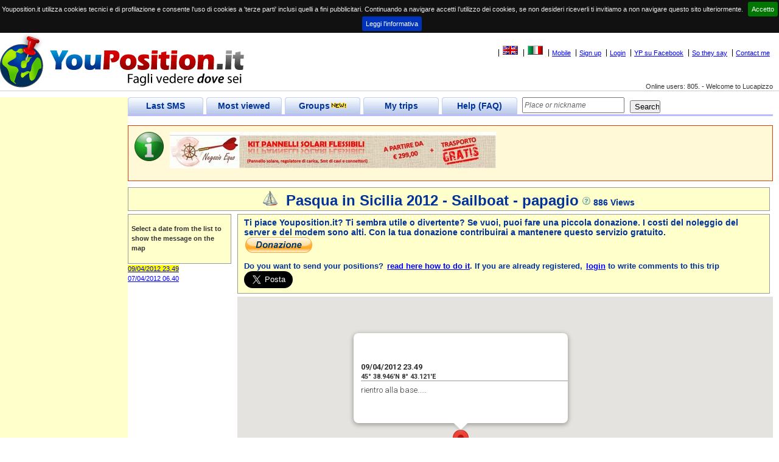

--- FILE ---
content_type: text/html; charset=utf-8
request_url: https://www.youposition.it/en/map/2636/pasqua-in-sicilia-2012.aspx
body_size: 9520
content:


<!DOCTYPE html PUBLIC "-//W3C//DTD XHTML 1.0 Strict//EN" "http://www.w3.org/TR/xhtml1/DTD/xhtml1-strict.dtd">



<html id="ctl00_htmlMeta" xmlns="http://www.w3.org/1999/xhtml" lang="en" xmlns:v="urn:schemas-microsoft-com:vml" xml:lang="en">
<head><title>
	Pasqua in Sicilia 2012 - Sailboat - papagio
</title><meta name="author" content="Roberto Minoia" />
  
    <!--[if lt IE 9]>
        <script type="text/javascript">
            document.createElement('header');
            document.createElement('footer');
            document.createElement('section');
            document.createElement('aside');
            document.createElement('nav');
            document.createElement('article');
        </script>

    <![endif]-->
  <script type="text/javascript" src="js.axd?path=~/js/respond.min.js"></script>

	<link rel="stylesheet" media="all" href="../../../css/StyleSheet.css?ver=3.00" type="text/css" /><link rel="stylesheet" type="text/css" href="../../../css/Venere.css?ver=1.00" /><link rel="stylesheet" href="../../../css/colorbox.css" /><link rel="stylesheet" href="/css/jquery.cookiebar.css" />
  <script type="text/javascript" src="js.axd?path=~/js/Venere.js"></script>
  <script type="text/javascript" src="js.axd?path=~/js/jquery-1.10.2.min.js"></script>
  <script type="text/javascript" src="js.axd?path=~/js/jquery.newsticker.js"></script>
  <script type="text/javascript" src="js.axd?path=~/js/jquery.colorbox-min.js"></script>
  <script type="text/javascript">
  	$(document).ready(function() {

  	    $("#news").newsticker(900000);
  	    $.ajaxSetup({ cache: true });
  	    '$.getScript('//connect.facebook.net/it_IT/all.js', function() {
  	    $.getScript('//connect.facebook.net/it_IT/sdk.js', function() {
  			FB.init({
  			    appId: '78652669596',
  			    version: 'v2.8',
  				channelUrl: '//yourapp.com/channel.html',
  				status: true,
  				cookie: true,
  				oauth: true,
  				xfbml: true
  			});
  			if (window.afterFbInit) window.afterFbInit();
  		});

  		var doit;
  		$(window).resize(function() {
  			clearTimeout(doit);
  			doit = setTimeout(resizedw, 100);
  		});

  		$(window).trigger('resize');

  		function resizedw() {
  			// Haven't resized in 100ms!
//  			var h = $(this).height();
//  			var w = $(this).width();
//  			if (w > 1300) {
//  				$(".leftbar").css("width", 315);
//  				$(".page").css("margin-left", 320);
//  			}
//  			else if (w > 1024) {
//  				$(".leftbar").css("width", 200);
//  				$(".page").css("margin-left", 205);
//  			}
//  			else {
//  				$(".leftbar").css("width", 135);
//  				$(".page").css("margin-left", 140);
//  			}

  		}

  	});
  </script>
  <link rel="shortcut icon" href="http://www.youposition.it/favicon.ico" /><link id="ctl00_picture" rel="image_src" href="http://www.youposition.it/public/thumbs/2636.jpg" />
  <style type="text/css">
      v\:* 
      {
        behavior:url(#default#VML);
      }
   </style>
   
	   
	<!--[if lt IE 7]>
	<script src="http://ie7-js.googlecode.com/svn/version/2.0(beta3)/IE7.js" type="text/javascript"></script>
	<![endif]-->
   
<script type="text/javascript" src="https://maps.google.com/maps/api/js?key=AIzaSyASWjuJpMXqKZJCV-prE4jDBgdSPiuafW0&amp;region=IT"></script><script type="text/javascript" src="js.axd?path=/js/MapsV3.js&amp;v=0.4"></script><meta content="http://www.youposition.it/public/thumbs/2636.jpg" property="og:image" /><meta content="45.649102" property="og:latitude" /><meta content="8.718684" property="og:longitude" /><meta name="description" content="Pasqua a zonzo nella Sicilia sud orientale - papagio has notified his position by sending an SMS to www.youposition.it. Click to see on Google Maps where he is now." /><meta name="keywords" content="SMS,GPS,geolocalization,geotagging,google maps,google earth,maps,TomTom,TT6,TT7,cell phone,travel,tourism,trip" /><link rel="canonical" href="https://www.youposition.it/mappaviaggio.aspx?id=2636"></link></head>
 <body id="ctl00_body" onload="drawMap()"> 
	  <script type="text/javascript" src="js.axd?path=~/js/wz_tooltip.js"></script>
	  <script type="text/javascript" src="js.axd?path=~/js/tip_balloon.js"></script>
	  
	  

		
		<script type="text/javascript">
			var checkIfFBUserConnected = true;
			function facebookPopup() 
			{
				$.colorbox({opacity:0.3, html:"<iframe src='//www.facebook.com/plugins/likebox.php?href=http%3A%2F%2Fwww.facebook.com%2FYouPosition&amp;width=500&amp;height=590&amp;show_faces=true&amp;colorscheme=light&amp;stream=true&amp;show_border=false&amp;header=true&amp;appId=78652669596' scrolling='no' frameborder='0' style='border:none; overflow:hidden; width:500px; height:590px;' allowTransparency='true'></iframe>"});
				return false;
			}
			function privacy()
			{
			    $.colorbox({href:"/privacy.html",width:"700px",height:"500px"});
			}
		</script>
    <div id="header">
			
      <div id="ctl00_userinfo" class="userinfo">
        <a href="http://www.youposition.it/en/map/2636/pasqua-in-sicilia-2012.aspx" id="ctl00_EnglishFlag"><img id="ctl00_imgEnglishFlag" title="Show this site in english" src="../../../css/images/unitedkingdom.gif" alt="English" style="border-width:0px;" /></a>
        <a href="http://www.youposition.it/it/map/2636/pasqua-in-sicilia-2012.aspx" id="ctl00_ItalianFlag"><img id="ctl00_imgItalianFlag" title="Visualizza in italiano" src="../../../css/images/italy.gif" alt="Italian" style="border-width:0px;" /></a>
        
        
        
        
        <a href="../../../m">Mobile</a>
        
        <a id="ctl00_lnkregistra" href="../../login.aspx?op=registra">Sign up</a>
        <a href="../../login.aspx?ReturnUrl=https%3a%2f%2fwww.youposition.it%2fen%2fmap%2f2636%2fpasqua-in-sicilia-2012.aspx" id="ctl00_AnchorLogin" rel="nofollow">Login</a>
        <a href="javascript:void(0);" onclick="javascript:facebookPopup()">YP su Facebook</a>
        <a href="../../dicono-di-noi.aspx" id="ctl00_anchor2">So they say</a>
        
        <a href="../../Contattami.aspx" id="ctl00_anchor4">Contact me</a>
        
      </div>
      
      
      <div style="clear:right;" class="sitestats">Online users: 805.&nbsp;-&nbsp;Welcome to Lucapizzo</div>
    </div>
    
    <div id="content" style="width:100%;float:left">
      <div id="ctl00_pagina" class="page maincontent" style="margin-left:200px;margin-right:0">
        <form name="aspnetForm" method="post" action="../../../mappaviaggio.aspx?id=2636" onsubmit="javascript:return WebForm_OnSubmit();" id="aspnetForm">
<div>
<input type="hidden" name="__EVENTTARGET" id="__EVENTTARGET" value="" />
<input type="hidden" name="__EVENTARGUMENT" id="__EVENTARGUMENT" value="" />
<input type="hidden" name="__VIEWSTATE" id="__VIEWSTATE" value="/[base64]" />
</div>

<script type="text/javascript">
//<![CDATA[
var theForm = document.forms['aspnetForm'];
if (!theForm) {
    theForm = document.aspnetForm;
}
function __doPostBack(eventTarget, eventArgument) {
    if (!theForm.onsubmit || (theForm.onsubmit() != false)) {
        theForm.__EVENTTARGET.value = eventTarget;
        theForm.__EVENTARGUMENT.value = eventArgument;
        theForm.submit();
    }
}
//]]>
</script>


<script src="/WebResource.axd?d=6Fux0s31r9KXR24P8SMUKnj2yLWlFR0NbWLmnL8xX7Tml5qkFbuF4PK8jpear2NqXe8hfeZcxCb1o4JevrgFaaUi_1g1&amp;t=638500035134428214" type="text/javascript"></script>


<script src="/ScriptResource.axd?d=6oLNO9BOH4DM0OEK3xaRHHbUZYB0s6JdanBG1YSIxlodAvnAbGiAMD2653mXCCfHtKBfNdG-Rtt5HPCI1Gcd_cohGGArY7ZnAIffsqu0yti45Yz3MkaTcToUtZe-CgdSNZCC0MaWfVqMXoDC4bY-qLWdFzKTq3lNcm2-DUy2eGkQtibF0&amp;t=ffffffffa50b82b2" type="text/javascript"></script>
<script type="text/javascript">
//<![CDATA[
if (typeof(Sys) === 'undefined') throw new Error('ASP.NET Ajax client-side framework failed to load.');
//]]>
</script>

<script src="/ScriptResource.axd?d=bsqk5gfJ2TwTWl7FynEh0ewL2rOdFrqX2NN9EUQb_Rnh7XtYAxNY9WmWTve3bk-hJfI_xkJtvrN7zbATYHxOWpwbqGqCdZkRGyTf0WwIH_VP_prDaIbyRww_9nky7OSWck1mURGJi0AIl8idRCaa_oLfmDrN5R_XX60dAq0mtNILAt6U0&amp;t=ffffffffa50b82b2" type="text/javascript"></script>
<script src="/ScriptResource.axd?d=7fdGZdHb1NMEEhDD0dPdpeZuDQHO3GhsUPB9mjbUwstMR-4WrlZtfgLFcy0mZHk3dJZOgdMNgHdV6eRYzLOJsr9dJ94pScmmEhWDyloabsAcgBG_VJ5ZE1KMxadnJbft-mTuuZIpC6vDtEUDgtDPGNQK6NUy7rtP07pc6AgkiiRuJv1L0&amp;t=ffffffffa50b82b2" type="text/javascript"></script>
<script src="/ScriptResource.axd?d=Xo6eCVd88UNh0-bK5Nk5sUoPMMhU1PEgu4R_1vYlvpPckWkFc4X81EQ4hXaKVX4NmScU9i8LXMEywai--dG6ef3P9DNnun-qOFcUz_BB3BAsvkbX_ReOxrXrFg5pAaujGsJ3OuBADB_v_P_0T0FRzd4FCHQ1&amp;t=ef5e7f" type="text/javascript"></script>
<script src="/ScriptResource.axd?d=5uDEb9_HPr0ATezuHUVFzKpPT66_DiVfAXcnHWeWS44Jasj9xooxxmVYw54K6rJDcIvCwoeq9vJnNrl4HlM0Aer2jENKM2L7JDaAPtZUecAl--eDuruntrJL9ul-aHM_Y0jKTzC_pbA6EJA8jkM_BO4_HD41&amp;t=ef5e7f" type="text/javascript"></script>
<script src="/ScriptResource.axd?d=lrGFFRO0bLO-5E9cSbmAyds56XKJld-Y0ETxk9zg0Xi-FXNEmYIBp_LaReoL0REb_8G36PkSz0s1E88Agvj17tnDEnYRrlxzO3pfto3vkJ0uoxyhxzox0vh8WMaxUrZVs4w3CTtU8qBC3w2V9d0daBL4gf2P70CePCN7J-FovqFP60Qu0&amp;t=ef5e7f" type="text/javascript"></script>
<script type="text/javascript">
//<![CDATA[
function WebForm_OnSubmit() {
null;
return true;
}
//]]>
</script>

<div>

	<input type="hidden" name="__VIEWSTATEGENERATOR" id="__VIEWSTATEGENERATOR" value="249FDA57" />
	<input type="hidden" name="__EVENTVALIDATION" id="__EVENTVALIDATION" value="/wEWBAKU2pbiDwL78PLRAgKn8eLnDgL2zYPvCRSL+bvPX4k3BP6H8ZHmV4KmJjx0" />
</div>
        <script type="text/javascript">
//<![CDATA[
Sys.WebForms.PageRequestManager._initialize('ctl00$ScriptManager1', document.getElementById('aspnetForm'));
Sys.WebForms.PageRequestManager.getInstance()._updateControls(['tctl00$pnlBanner'], [], [], 90);
//]]>
</script>

        <div class="tabs">
          <div id="ctl00_tabUltimePos" class="tab">
            <span class="tabside left"></span>
            <a href="../../viaggi-in-evidenza.aspx" id="ctl00_atabUltimePos" class="tabcaption" title="Click to see the last positions sent by travellers">Last SMS</a>
            <span class="tabside right"></span>
          </div>
          <div id="ctl00_tabPiuVisti" class="tab">
            <span class="tabside left"></span>
            <a href="../../i-viaggi-piu-visti.aspx" id="ctl00_atabPiuVisti" class="tabcaption" title="Click to see the most popular trips">Most viewed</a>
            <span class="tabside right"></span>
          </div>
          <div id="ctl00_tabUltimiCommenti" class="tab">
            <span class="tabside left"></span>
            <a href="../../posgruppi.aspx" id="ctl00_atabUltimiCommenti" class="tabcaption" title="Last positions sent by groups">Groups<img src="../../../css/images/new.gif" id="ctl00_TipGruppi" /></a>
            <span class="tabside right"></span>
          </div>
          <div id="ctl00_tabIMieiViaggi" class="tab">
            <span class="tabside left"></span>
            <a href="../../Private/IMieiViaggi.aspx" id="ctl00_atabIMieiViaggi" class="tabcaption" title="Click to create and modify your trips">My trips</a>
            <span class="tabside right"></span>
          </div>
          <div id="ctl00_tabFAQ" class="tab" title="Click to get some help on how it works">
            <span class="tabside left"></span>
            <a href="../../faq.aspx" id="ctl00_atabFAQ" class="tabcaption">Help (FAQ)</a>
            <span class="tabside right"></span>
          </div>
          <div id="ctl00_pnlCerca" class="cerca" onkeypress="javascript:return WebForm_FireDefaultButton(event, 'ctl00_pbCerca')">
	
            <input name="ctl00$TxCerca" type="text" maxlength="30" id="ctl00_TxCerca" title="Enter the word to search. the name of a place or a traveller's nickname" style="width:160px;" />
            <input type="submit" name="ctl00$pbCerca" value="Search" id="ctl00_pbCerca" style="width:50px;" />
            <input type="hidden" name="ctl00$extWatermark1_ClientState" id="ctl00_extWatermark1_ClientState" />
          
</div>
        </div>
        <div class="tabsbottom" ></div>
          

					<div id="ctl00_links_top" class="links_top">

											<script type="text/javascript">
											    google_ad_client = "pub-2141149544053830";
											    /* youpos_links_top */
											    google_ad_slot = "2012195624";
													google_ad_width = 728;
													google_ad_height = 15;
											</script>

											<script src="http://pagead2.googlesyndication.com/pagead/show_ads.js" type="text/javascript"></script>

					</div>
          
  
					<div id="ctl00_infobanners" class="status">
						<ul id="news">
							
								<li><img class="left" src="image.axd?picture=~/css/images/info-48.png"/><a href="http://www.negozioequo.com/pannelli-solari-flessibili?utm_source=YP&utm_medium=banner&utm_content=banner_top_vela1&utm_campaign=kit_solare"><img src="/images/negozioequo60x536.jpg" /></a></li>
							
						</ul>
					</div>
          
          
					<div id="ctl00_pnlBanner">
	
							<span id="ctl00_TimerBanner" style="visibility:hidden;display:none;"></span>	
							
							<div id="ctl00_banner_top"><script type="text/javascript">google_ad_client = "ca-pub-2141149544053830";google_ad_slot = "7711644038";google_ad_width = 728;google_ad_height = 90;</script><script type="text/javascript" src="http://pagead2.googlesyndication.com/pagead/show_ads.js"></script></div>
						
</div>
          
<script type="text/javascript" language="javascript">
  idViaggio=2636;
  canEdit=false;
  txIDClientID='ctl00_ContentPlaceHolder1_txID';
  txDataClientID='ctl00_ContentPlaceHolder1_txData';
  txOraClientID='ctl00_ContentPlaceHolder1_txOra';
  txMessaggioClientID='ctl00_ContentPlaceHolder1_txMessaggio';
  txLatClientID='ctl00_ContentPlaceHolder1_txLat';
  txLngClientID='ctl00_ContentPlaceHolder1_txLng';
  isOwner=false;
  drawPath=true;
  isViaggioSegnalazione=false;
  
	function textMaxLength(obj, maxLength, evt) {
		var charCode = (evt.which) ? evt.which : event.keyCode
		var max = maxLength - 0;
		var text = obj.value;
		if (text.length >= max) {
			var ignoreKeys = [8, 46, 37, 38, 39, 40, 35, 36];
			for (i = 0; i < ignoreKeys.length; i++) {
				if (charCode == ignoreKeys[i]) {
					return true;
				}
			}
			return false;
		} else {
			return true;
		}
	} 
</script>

<div class="sopramappa" style="text-align:center">
	<img src='/css/images/vela.png' title='Sailboat' class='' style="margin-right:10px" />
	<span onmouseover="Tip('<div class=&quot;tltip&quot;>Pasqua a zonzo nella Sicilia sud orientale</div>',WIDTH,-400,SHADOW,true,PADDING,10,OFFSETX,-15,BALLOON, true, ABOVE, true)" onmouseout="UnTip()" style="font-size:24px">Pasqua in Sicilia 2012 - Sailboat - papagio<img src='/css/images/aiuto.png' class='' style="margin-left:5px" /></span>
	<span>886 Views</span>
	 
</div>

<div id="side_bar">
  <div id="ctl00_ContentPlaceHolder1_istruzioni" class="yellow">
    
    
    <div style="margin-top:10px;height:60px"><strong>Select a date from the list to show the message on the map</strong></div>
  </div>
  <div>
    <ul id="elenco_wpt">
      
          <li 
          id='d0'>
          
          <a href='javascript:myclick(0)' 
          onmouseover="Tip('<div class=&quot;tltip&quot;>rientro alla base.....</div>',WIDTH,-400,SHADOW,true,PADDING,10,OFFSETX,-15,BALLOON, true, ABOVE, true)" onmouseout="UnTip()">
            <span>09/04/2012 23.49</span>
          </a>
          
          </li>
        
          <li 
          id='d1'>
          
          <a href='javascript:myclick(1)' 
          onmouseover="Tip('<div class=&quot;tltip&quot;>utilizzo piattaforma android</div>',WIDTH,-400,SHADOW,true,PADDING,10,OFFSETX,-15,BALLOON, true, ABOVE, true)" onmouseout="UnTip()">
            <span>07/04/2012 06.40</span>
          </a>
          
          </li>
        
      <li></li>
    </ul>
  </div>
</div>

<div id="mappage">
  <div id="ctl00_ContentPlaceHolder1_pnlNotLogged" class="sopramappa">
	
    <div>
        <span>Ti piace Youposition.it? Ti sembra utile o divertente? Se vuoi, puoi fare una piccola donazione. I costi del noleggio del server e del modem sono alti. Con la tua donazione contribuirai a mantenere questo servizio gratuito.</span>
        <div><a href="https://www.paypal.com/cgi-bin/webscr?cmd=_s-xclick&hosted_button_id=2KZR28SMERFY8"><img src="https://www.paypalobjects.com/it_IT/IT/i/btn/btn_donate_LG.gif" alt="PayPal - Il metodo rapido, affidabile e innovativo per pagare e farsi pagare." title="Puoi pagare con carta di credito oppure utilizzando il tuo conto PayPal" style="text-align:center" /></a></div>
    </div>
    <span style="font-size:13px">Do you want to send your positions? <a href="../../faq.aspx">read here how to do it</a>. If you are already registered, <a href="../../login.aspx?op=login">login</a> to write comments to this trip</span>
		<div id="ctl00_ContentPlaceHolder1_FacebookLikeTop1" style="margin-top:10px;margin-right:50px" class="fb-like" data-href="https://www.youposition.it:443/mappaviaggio.aspx?id=2636" data-send="true" data-width="135" data-show-faces="false" data-font="verdana" data-action="recommend"></div>
		<a href="https://twitter.com/share" class="twitter-share-button" data-via="Youposition" data-lang="it" data-size="large">Tweet</a>
		<script type="text/javascript">			!function(d, s, id) { var js, fjs = d.getElementsByTagName(s)[0]; if (!d.getElementById(id)) { js = d.createElement(s); js.id = id; js.src = "//platform.twitter.com/widgets.js"; fjs.parentNode.insertBefore(js, fjs); } } (document, "script", "twitter-wjs");</script>
  
</div>
  

  <div id="map">
  </div>

  
  

	<div id="ctl00_ContentPlaceHolder1_zonacommenti">
  <div id="ctl00_ContentPlaceHolder1_Commenti" class="commenti">
	
    <span id="ctl00_ContentPlaceHolder1_Label3">Comments:</span><span id="ctl00_ContentPlaceHolder1_lblNumeroCommenti">0</span>
    
    
  
</div>
  <div id="inseriscicommento"></div>
  
  </div>
</div>
<div id="posizioni">
  
    <div>
      <span id='id0'>36232</span>
      <span id='data0'>09/04/2012</span>
      <span id='ora0'>23:49</span>
      <span id='lat0'>45.649102</span>
      <span id='lng0'>8.718684</span>
      <span id='titolo0'>09/04/2012 23.49<br/><small>45° 38.946'N  8° 43.121'E</small></span>
      <span id='messaggio0'>rientro alla base.....</span>
      <span id='messaggioplain0'>rientro alla base.....</span>
      <span id='foto0'></span>
      <span id='userid0'>papagio</span>
      <span id='issegnalazione0'>false</span>
     </div>
    
    <div>
      <span id='id1'>36164</span>
      <span id='data1'>07/04/2012</span>
      <span id='ora1'>06:40</span>
      <span id='lat1'>36.73247</span>
      <span id='lng1'>15.119031</span>
      <span id='titolo1'>07/04/2012 06.40<br/><small>36° 43.948'N  15° 07.142'E</small></span>
      <span id='messaggio1'>utilizzo piattaforma android</span>
      <span id='messaggioplain1'>utilizzo piattaforma android</span>
      <span id='foto1'></span>
      <span id='userid1'>papagio</span>
      <span id='issegnalazione1'>false</span>
     </div>
    
</div>
  
        

<script type="text/javascript">
//<![CDATA[
Sys.Application.initialize();
Sys.Application.add_init(function() {
    $create(AjaxControlToolkit.TextBoxWatermarkBehavior, {"ClientStateFieldID":"ctl00_extWatermark1_ClientState","WatermarkCssClass":"watermarktext","WatermarkText":"Place or nickname","id":"ctl00_extWatermark1"}, null, null, $get("ctl00_TxCerca"));
});
Sys.Application.add_init(function() {
    $create(Sys.UI._Timer, {"enabled":false,"interval":60000,"uniqueID":"ctl00$TimerBanner"}, null, null, $get("ctl00_TimerBanner"));
});
//]]>
</script>
</form>
      </div>
    </div>
    <div id="ctl00_left" class="leftbar" style="overflow:hidden;margin-left:-100%;float:left;width:200px">
    <div id="ctl00_Sponsor">



					
					 
					
					<div class="fb-like-box" style="margin-left:-10px;overflow:auto" data-href="http://www.facebook.com/youposition" data-width="135" data-height="400" data-show-faces="true" data-stream="false" data-show-border="false" data-header="false"></div>					  
					 
						

		<div class="googleskyleft">
				<script async src="//pagead2.googlesyndication.com/pagead/js/adsbygoogle.js"></script>
				<!-- youpos_google_sky_left_responsive -->
				<ins class="adsbygoogle"
							style="display:block"
							data-ad-client="ca-pub-2141149544053830"
							data-ad-slot="7715088952"
							data-ad-format="vertical"></ins>
				<script>
					(adsbygoogle = window.adsbygoogle || []).push({});
				</script>
		</div>
			        
			</div>
    
    </div>
	<div class="rightbar" style="margin-left:-200px;float:left;width:200px;display:none">
			<div class="googleskyleft">
					<script async src="//pagead2.googlesyndication.com/pagead/js/adsbygoogle.js"></script>
					<!-- youpos_google_sky_left_responsive -->
					<ins class="adsbygoogle"
								style="display:block"
								data-ad-client="ca-pub-2141149544053830"
								data-ad-slot="7715088952"
								data-ad-format="vertical"></ins>
					<script>
						(adsbygoogle = window.adsbygoogle || []).push({});
					</script>
			</div>
	</div>
    
   <div id="ctl00_GoogleTracking">
	
      <script src="http://www.google-analytics.com/urchin.js" type="text/javascript">
      </script>
      <script type="text/javascript">
      _uacct = "UA-2606298-3";
      urchinTracker();
      </script>
   
</div>
   
   
   
     <script type="text/javascript" src="/js/jquery.cookiebar.js"></script>
    <script type="text/javascript">
        $.cookieBar({
            message: "Youposition.it utilizza cookies tecnici e di profilazione e consente l'uso di cookies a 'terze parti' inclusi quelli a fini pubblicitari. Continuando a navigare accetti l’utilizzo dei cookies, se non desideri riceverli ti invitiamo a non navigare questo sito ulteriormente.",
            acceptButton: true,
            acceptText: 'Accetto',
            declineButton: false,
            declineText: 'Disable Cookies',
            policyButton: true,
            policyText: "Leggi l'informativa",
            policyURL: '/privacy.html',
            autoEnable: true,
            acceptOnContinue: false,
            expireDays: 365,
            forceShow: false,
            effect: 'slide',
            element: 'body',
            append: false,
            fixed: false,
            bottom: false,
            zindex: '',
            redirect: '/'
        });
    //document.addEventListener('DOMContentLoaded', function(event) {
    //    cookieChoices.showCookieConsentDialog("Youposition.it utilizza cookies tecnici e di profilazione e consente l'uso di cookies a 'terze parti' inclusi quelli a fini pubblicitari. Continuando a navigare accetti l’utilizzo dei cookies, se non desideri riceverli ti invitiamo a non navigare questo sito ulteriormente.",
    //      'Accetta', "Leggi l'informativa", 'http://www.youposition.it/privacy.html');
    //});
    </script>
</body>
</html>


--- FILE ---
content_type: text/html; charset=utf-8
request_url: https://www.google.com/recaptcha/api2/aframe
body_size: 247
content:
<!DOCTYPE HTML><html><head><meta http-equiv="content-type" content="text/html; charset=UTF-8"></head><body><script nonce="sYbXbC6ll1ko9rl4yFvY2g">/** Anti-fraud and anti-abuse applications only. See google.com/recaptcha */ try{var clients={'sodar':'https://pagead2.googlesyndication.com/pagead/sodar?'};window.addEventListener("message",function(a){try{if(a.source===window.parent){var b=JSON.parse(a.data);var c=clients[b['id']];if(c){var d=document.createElement('img');d.src=c+b['params']+'&rc='+(localStorage.getItem("rc::a")?sessionStorage.getItem("rc::b"):"");window.document.body.appendChild(d);sessionStorage.setItem("rc::e",parseInt(sessionStorage.getItem("rc::e")||0)+1);localStorage.setItem("rc::h",'1769599332244');}}}catch(b){}});window.parent.postMessage("_grecaptcha_ready", "*");}catch(b){}</script></body></html>

--- FILE ---
content_type: text/javascript; charset=utf-8
request_url: https://www.youposition.it/en/map/2636/js.axd?path=~/js/tip_balloon.js
body_size: 1856
content:
/*
tip_balloon.js  v. 1.81
The latest version is available at
http://www.walterzorn.com
or http://www.devira.com
or http://www.walterzorn.de
Initial author: Walter Zorn
Last modified: 2.2.2009
Extension for the tooltip library wz_tooltip.js.
Implements balloon tooltips.*/
if(typeof config == "undefined")
alert("Error:\nThe core tooltip script file 'wz_tooltip.js' must be included first, before the plugin files!");
config. Balloon				= false	// true or false-set to true if you want this to be the default behaviour
config. BalloonImgPath		= "/js/tip_balloon/" // Path to images (border, corners, stem), in quotes. Path must be relative to your HTML file.
config. BalloonEdgeSize		= 6		// Integer-sidelength of quadratic corner images
config. BalloonStemWidth	= 15	// Integer
config. BalloonStemHeight	= 19	// Integer
config. BalloonStemOffset	=-7	// Integer-horizontal offset of left stem edge from mouse (recommended:-stemwidth/2 to center the stem above the mouse)
config. BalloonImgExt		= "gif";// File name extension of default balloon images, e.g. "gif" or "png"
var balloon = new tt_Extension();
balloon.OnLoadConfig = function(){
if(tt_aV[BALLOON]){
balloon.padding = Math.max(tt_aV[PADDING]-tt_aV[BALLOONEDGESIZE], 0);
balloon.width = tt_aV[WIDTH];
tt_aV[BORDERWIDTH] = 0;
tt_aV[WIDTH] = 0;
tt_aV[PADDING] = 0;
tt_aV[BGCOLOR] = "";
tt_aV[BGIMG] = "";
tt_aV[SHADOW] = false;
if(tt_aV[BALLOONIMGPATH].charAt(tt_aV[BALLOONIMGPATH].length-1) != '/')
tt_aV[BALLOONIMGPATH]+= "/";
return true;}
return false;};
balloon.OnCreateContentString = function(){
if(!tt_aV[BALLOON])
return false;
var aImg, sImgZ, sCssCrn, sVaT, sVaB, sCss0;
if(tt_aV[BALLOONIMGPATH] == config.BalloonImgPath)
aImg = balloon.aDefImg;
else
aImg = Balloon_CacheImgs(tt_aV[BALLOONIMGPATH], tt_aV[BALLOONIMGEXT]);
sCss0 = 'padding:0;margin:0;border:0;line-height:0;overflow:hidden;';
sCssCrn = ' style="position:relative;width:'+tt_aV[BALLOONEDGESIZE]+'px;'+sCss0+'overflow:hidden;';
sVaT = 'vertical-align:top;" valign="top"';
sVaB = 'vertical-align:bottom;" valign="bottom"';
sImgZ = '" style="'+sCss0+'" />';
tt_sContent = '<table border="0" cellpadding="0" cellspacing="0" style="width:auto;padding:0;margin:0;left:0;top:0;"><tr>'+'<td'+sCssCrn+sVaB+'>'+'<img src="'+aImg[1].src+'" width="'+tt_aV[BALLOONEDGESIZE]+'" height="'+tt_aV[BALLOONEDGESIZE]+sImgZ+'</td>'+'<td valign="bottom" style="position:relative;'+sCss0+'">'+'<img id="bALlOOnT" style="position:relative;top:1px;z-index:1;display:none;'+sCss0+'" src="'+aImg[9].src+'" width="'+tt_aV[BALLOONSTEMWIDTH]+'" height="'+tt_aV[BALLOONSTEMHEIGHT]+'" />'+'<div style="position:relative;z-index:0;top:0;'+sCss0+'width:auto;height:'+tt_aV[BALLOONEDGESIZE]+'px;background-image:url('+aImg[2].src+');">'+'</div>'+'</td>'+'<td'+sCssCrn+sVaB+'>'+'<img src="'+aImg[3].src+'" width="'+tt_aV[BALLOONEDGESIZE]+'" height="'+tt_aV[BALLOONEDGESIZE]+sImgZ+'</td>'+'</tr><tr>'+'<td style="position:relative;background-repeat:repeat;'+sCss0+'width:'+tt_aV[BALLOONEDGESIZE]+'px;background-image:url('+aImg[8].src+');">'+'<img width="'+tt_aV[BALLOONEDGESIZE]+'" height="100%" src="'+aImg[8].src+sImgZ+'</td>'+'<td id="bALlO0nBdY" style="position:relative;line-height:normal;background-repeat:repeat;'+';background-image:url('+aImg[0].src+')'+';color:'+tt_aV[FONTCOLOR]+';font-family:'+tt_aV[FONTFACE]+';font-size:'+tt_aV[FONTSIZE]+';font-weight:'+tt_aV[FONTWEIGHT]+';text-align:'+tt_aV[TEXTALIGN]+';padding:'+balloon.padding+'px'+';width:'+((balloon.width > 0) ? (balloon.width+'px') : 'auto')+';">'+tt_sContent+'</td>'+'<td style="position:relative;background-repeat:repeat;'+sCss0+'width:'+tt_aV[BALLOONEDGESIZE]+'px;background-image:url('+aImg[4].src+');">'+'<img width="'+tt_aV[BALLOONEDGESIZE]+'" height="100%" src="'+aImg[4].src+sImgZ+'</td>'+'</tr><tr>'+'<td'+sCssCrn+sVaT+'>'+'<img src="'+aImg[7].src+'" width="'+tt_aV[BALLOONEDGESIZE]+'" height="'+tt_aV[BALLOONEDGESIZE]+sImgZ+'</td>'+'<td valign="top" style="position:relative;'+sCss0+'">'+'<div style="position:relative;left:0;top:0;'+sCss0+'width:auto;height:'+tt_aV[BALLOONEDGESIZE]+'px;background-image:url('+aImg[6].src+');"></div>'+'<img id="bALlOOnB" style="position:relative;top:-1px;left:2px;z-index:1;display:none;'+sCss0+'" src="'+aImg[10].src+'" width="'+tt_aV[BALLOONSTEMWIDTH]+'" height="'+tt_aV[BALLOONSTEMHEIGHT]+'" />'+'</td>'+'<td'+sCssCrn+sVaT+'>'+'<img src="'+aImg[5].src+'" width="'+tt_aV[BALLOONEDGESIZE]+'" height="'+tt_aV[BALLOONEDGESIZE]+sImgZ+'</td>'+'</tr></table>';//alert(tt_sContent);
return true;};
balloon.OnSubDivsCreated = function(){
if(tt_aV[BALLOON]){
var bdy = tt_GetElt("bALlO0nBdY");
if (tt_t2t && !tt_aV[COPYCONTENT] && bdy)
tt_MovDomNode(tt_t2t, tt_GetDad(tt_t2t), bdy);
balloon.iStem = tt_aV[ABOVE] * 1;
balloon.aStem = [tt_GetElt("bALlOOnT"), tt_GetElt("bALlOOnB")];
balloon.aStem[balloon.iStem].style.display = "inline";
if (balloon.width <-1)
Balloon_MaxW(bdy);
return true;}
return false;};
balloon.OnMoveAfter = function(){
if(tt_aV[BALLOON]){
var iStem = (tt_aV[ABOVE] != tt_bJmpVert) * 1;
if(iStem != balloon.iStem){
balloon.aStem[balloon.iStem].style.display = "none";
balloon.aStem[iStem].style.display = "inline";
balloon.iStem = iStem;}
balloon.aStem[iStem].style.left = Balloon_CalcStemX()+"px";
return true;}
return false;};
function Balloon_CalcStemX(){
var x = tt_musX-tt_x+tt_aV[BALLOONSTEMOFFSET]-tt_aV[BALLOONEDGESIZE];
return Math.max(Math.min(x, tt_w-tt_aV[BALLOONSTEMWIDTH]-(tt_aV[BALLOONEDGESIZE] << 1)-2), 2);}
function Balloon_CacheImgs(sPath, sExt){
var asImg = ["background", "lt", "t", "rt", "r", "rb", "b", "lb", "l", "stemt", "stemb"],
n = asImg.length,
aImg = new Array(n),
img;
while(n){--n;
img = aImg[n] = new Image();
img.src = sPath+asImg[n]+"."+sExt;}
return aImg;}
function Balloon_MaxW(bdy){
if (bdy){
var iAdd = tt_bBoxOld ? (balloon.padding << 1) : 0, w = tt_GetDivW(bdy);
if (w >-balloon.width+iAdd)
bdy.style.width = (-balloon.width+iAdd)+"px";}}
function Balloon_PreCacheDefImgs(){
if(config.BalloonImgPath.charAt(config.BalloonImgPath.length-1) != '/')
config.BalloonImgPath+= "/";
balloon.aDefImg = Balloon_CacheImgs(config.BalloonImgPath, config.BalloonImgExt);}
Balloon_PreCacheDefImgs();
